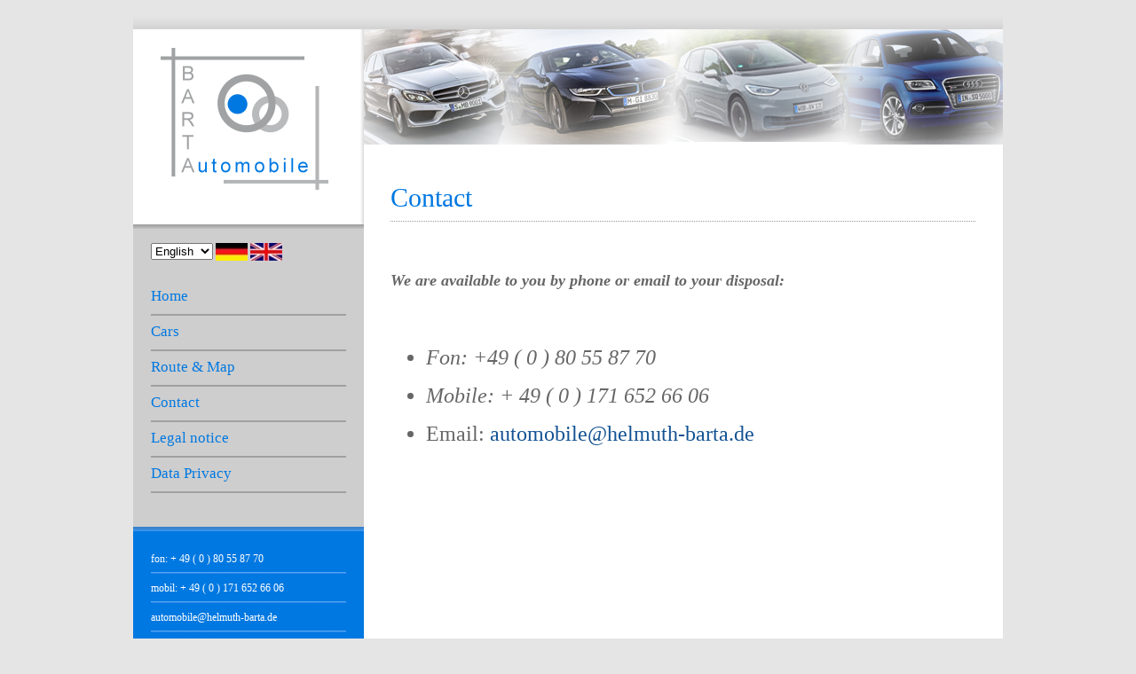

--- FILE ---
content_type: text/html
request_url: http://helmuth-barta.de/contact.html
body_size: 2062
content:
<!DOCTYPE html PUBLIC "-//W3C//DTD XHTML 1.0 Strict//EN" "http://www.w3.org/TR/xhtml1/DTD/xhtml1-strict.dtd">
<html xmlns="http://www.w3.org/1999/xhtml"><!-- InstanceBegin template="/Templates/index_en.dwt" codeOutsideHTMLIsLocked="false" -->
<head>
<meta http-equiv="Content-Type" content="text/html; charset=utf-8"/>
<!-- InstanceBeginEditable name="doctitle" -->
<title>Automobile Helmuth Barta</title>
<!-- InstanceEndEditable -->
<meta name="keywords" content="" />
<meta name="description" content="" />
<link href="default_03.css" rel="stylesheet" type="text/css" />
<style type="text/css">
<!--
#apDiv1 {
	position:absolute;
	width:154px;
	height:207px;
	z-index:1;
	left: 600px;
	top: 650px;
}
#apDiv2 {
	position:absolute;
	width:151px;
	height:0px;
	z-index:auto;
	left: 644px;
	top: 702px;
}
.Stil2 {font-size: 90%}
a:link {
	text-decoration: none;
}
a:visited {
	text-decoration: none;
}
a:hover {
	text-decoration: none;
}
a:active {
	text-decoration: none;
}
-->
</style>
<!--[if IE 7]>
<link rel="stylesheet" type="text/css" href="ie7.css" />
<![endif]-->
<!--[if IE 6]>
<link rel="stylesheet" type="text/css" href="ie6.css" />
<![endif]-->
<!--[if IE 6]>
<style type="text/css">
html {overflow-x:hidden;}
body {margin-right:28px;}
</style>
<![endif]-->
<script type="text/javascript">
<!--
function MM_reloadPage(init) {  //reloads the window if Nav4 resized
  if (init==true) with (navigator) {if ((appName=="Netscape")&&(parseInt(appVersion)==4)) {
    document.MM_pgW=innerWidth; document.MM_pgH=innerHeight; onresize=MM_reloadPage; }}
  else if (innerWidth!=document.MM_pgW || innerHeight!=document.MM_pgH) location.reload();
}
MM_reloadPage(true);
function MM_jumpMenu(targ,selObj,restore){ //v3.0
  eval(targ+".location='"+selObj.options[selObj.selectedIndex].value+"'");
  if (restore) selObj.selectedIndex=0;
}
//-->
</script>
<!-- InstanceBeginEditable name="head" -->
<style type="text/css">
<!--
.Stil3 {
	font-size: 18px;
	font-weight: bold;
	font-style: italic;
}
.Stil5 {font-size: 24px}
-->
</style>
<!-- InstanceEndEditable -->
</head>
<body>
<div id="header"></div>
<div id="page">
  <div id="sidebar">
    <div id="logo">
      <h1>&nbsp;</h1>
    </div>
    <!-- end header -->
    <div id="menu">
      <form target="_self" id="form">
        
        
        <span class="first">
        <select name="jumpMenu" id="jumpMenu" onchange="MM_jumpMenu('parent',this,0)">
          <option value="index_en.html">English</option>
          <option value="index.html">Deutsch</option>
        </select>
        <a href="index.html" target="_self"><img src="images/fahne_brd_20H.jpg" alt="English" width="36" height="20" align="absmiddle" border="0" /></a>
        <a href="index_en.html" target="_self"><img src="images/uk_20H.jpg" alt="Deutsch" width="36" height="20" align="absmiddle" border="0" /></a>        </span>
      </form>
      <ul><li class="first"></li>
        <li class="first"><a href="index_en.html">Home</a></li>
        <li><a href="cars.html" target="_self">Cars</a></li>
        <li><a href="route.html">Route &amp; Map</a></li>
        <li><a href="contact.html">Contact</a></li>
        <li><a href="legal.html">Legal notice</a></li>
		<li><a href="dataprivacy.html">Data Privacy</a></li>
        <li></li>
      </ul>
    </div>
    <!-- end menu -->
    <div id="login">
      <p class="title1 Stil2">fon: + 49 ( 0 ) 80 55 87 70</p>
      <p class="title1 Stil2">mobil: + 49 ( 0 ) 171 652 66 06</p>
      <p class="title1 Stil2"><a href="mailto:automobile@helmuth-barta.de" target="_blank">automobile@helmuth-barta.de</a></p>
            <p class="title1 Stil2">Automobile Helmuth Barta</p>
      <p class="title1 Stil2">Hofbau 4</p>
      <p class="title1 Stil2">83128 Halfing</p>
      <p>&nbsp;</p>
      <p>&nbsp;</p>
      <p>&nbsp;</p>
      <p>&nbsp;</p>
      <div id="infoblock">
        <p><strong>Open:</strong></p>
        <p> appointment by arrangement</p>
        <p>&nbsp;</p>
      </div>
    </div>
  </div>
  <!-- end sidebar -->
  <div id="content">
    <div><img src="bilder_autos/verlauf_2.png" alt="" width="720" height="130" /></div>
    <!-- InstanceBeginEditable name="Text1" -->
    <div class="boxed">
      <h1 class="title2">Contact</h1>
      <p class="Stil3">We are available to you by phone or email to your disposal:</p>
      <ul class="Stil5">
        <li>
          <div align="left"><em>Fon: +49 ( 0 ) 80 55 87 70</em></div>
        </li>
        <li>
          <div align="left"><em>Mobile: + 49 ( 0 ) 171 652 66 06</em></div>
          <div align="left"></div>
        </li>
        <li>Email: <a href="mailto:automobile@helmuth-barta.de" target="_blank">automobile@helmuth-barta.de</a></li>
      </ul>
      <p>&nbsp;</p>
    </div>
    <!-- InstanceEndEditable --><!-- InstanceBeginEditable name="Text2" --><!-- InstanceEndEditable --></div>
  <!-- end content -->
  <div style="clear: both;"></div>
</div>
<!-- end page -->
<div id="footer">
	<p id="legal">Copyright &copy; 2016 - 2023 Automobile Helmuth Barta. All rights reserved. Design by <a>CSC</a>.</p>
  <p id="links"><a href="impressum.html">Privacy</a> | <a href="impressum.html">Legal rights</a></p>
</div>
</body>
<!-- InstanceEnd --></html>


--- FILE ---
content_type: text/css
request_url: http://helmuth-barta.de/default_03.css
body_size: 4020
content:
/* Header */
@charset "utf-8";
#header {
	width: 980px;
	height: 25px;
	margin: 0 auto;
	background: url(images/img15.gif) repeat-x;
}

body {
	background: #E5E5E5;
	font-family: Georgia, "Times New Roman", Times, serif;
	font-size: 13px;
	color: #666666;
}

blockquote {
	font-style: italic;
}

a {
	color: #135293;
}

a:hover {
	text-decoration: none;
}

.title1 {
	margin: 0;
	padding: 10px 0;
	background: url(images/img07.gif) repeat-x left bottom;
	font-weight: normal;
	font-size: 129%;
	color: #FFFFFF;
}

.title2 {
	margin: 0;
	padding: 10px 0;
	background: url(images/img09.gif) repeat-x left bottom;
	font-size: 227%;
	font-weight: normal;
	color: #0078E1;
}

.title3 {
	margin: 0;
	padding: 10px 0;
	background: url(images/linie_grau_verlauf.gif) repeat-x left bottom;
	font-size: 129%;
	font-weight: normal;
	color: #FFFFFF;
}

.boxed {
	padding-top: 30px;
	/* Hack padding fuer den IE */
	padding-top /*\**/: 27px\9;
	/* END Hack fuer den IE */
	padding-right: 30px;
	padding-bottom: 20px;
	padding-left: 30px;
	left: 290px;
}

.boxed p, .boxed ul, .boxed ol {
	line-height: 180%;
	text-align: justify;
	margin-top: 50px;
}

.orange {
	margin: 11px 0px 0px;
	background: #A0A0A0 url(images/linie_grau_verlauf.gif) repeat-x;
	color: #FFFFFF;
}

.orange a {
	color: #FFFFFF;
}

.col-one {
	float: left;
	width: 500px;
	height: 100%;
	background-image: url(images/Helmuth3_200x300.jpg);
	background-repeat: no-repeat;
	background-position: right 100px;
}

.col-two {
	float: right;
	width: 300px;
}

/* Iframe */

#iframe{
	width: 50%;
	height: 100%;
 }


/* Page */

#page {
	width: 980px;
	margin: 0 auto;
	background: #FFFFFF url(images/img14.gif) repeat-y;
}

/* Sidebar */

#sidebar {
	float: left;
	width: 260px;
}

/* Logo */

#logo {
	height: 220px;
	background: #FFFFFF url(images/img02.gif) repeat-y right top;
}

#logo h1, #logo h2 {
	margin: 0;
	text-transform: lowercase;
	text-align: center;
	font-weight: normal;
	font-style: italic;
	color: #9C9C9C;
}

#logo h1 {
	padding: 160px 0 0;
	background: url(images/logo_200x200.gif) no-repeat left center;
	font-size: 36px;
	margin-left: 25px;
}

#logo h2 {
	font-size: 14px;
}

#logo a {
	color: #9C9C9C;
	text-decoration: none;
}

/* Menu */

#menu {
	padding: 20px;
	background: #CECECE url(images/linie_dkl_grau_verlauf.gif) repeat-x;
}

#menu ul {
	margin: 0;
	padding: 0;
	list-style: none;
}

#menu li {
	padding: 10px 0;
	background: url(images/linie_dkl_grau_schmal.gif) repeat-x;
}

#menu li.first {
	background: none;
}

#menu a {
	text-decoration: none;
	font-size: 129%;
	color: #0078E1;
}

#menu a:hover {
	text-decoration: underline;
}

/* Login */

#login {
	padding: 20px;
	background: url(images/img06.gif) repeat-x;
}

#login form {
	margin: 0;
	padding: 20px 0 0 0;
}

#login fieldset {
	margin: 0;
	padding: 0;
	border: none;
}

#login label {
	color: #FFFFFF;
}

#inputtext1, #inputtext2 {
	width: 260px;
	margin-bottom: .5em;
	font: bold 100% Georgia, "Times New Roman", Times, serif;
	color: #666666;
}

#inputsubmit1 {
	margin-bottom: .5em;
	font: bold 100% Georgia, "Times New Roman", Times, serif;
	color: #666666;
}

#login a {
	color: #FFFFFF;
}

/* Infoblock */

#infoblock {
	width: 240px;
	margin-bottom: .5em;
	font: 90% Georgia, "Times New Roman", Times, serif;
	color: #FFFFFF;
}


/* Content */

#content {
	float: right;
	width: 720px;
}

/* Footer */

#footer {
	width: 980px;
	height: 120px;
	margin: 0 auto;
	background: url(images/img12.gif) repeat-x;
}

#footer p {
	margin: 0;
	font-size: 85%;
}

#links {
	float: left;
	width: 240px;
	height: 45px;
	padding: 35px 0 0 20px;
	background: url(images/img13.gif) repeat-x;
}

#links a {
	color: #FFFFFF;
}

#legal {
	float: right;
	width: 700px;
	height: 45px;
	padding: 35px 0 0 20px;
}
